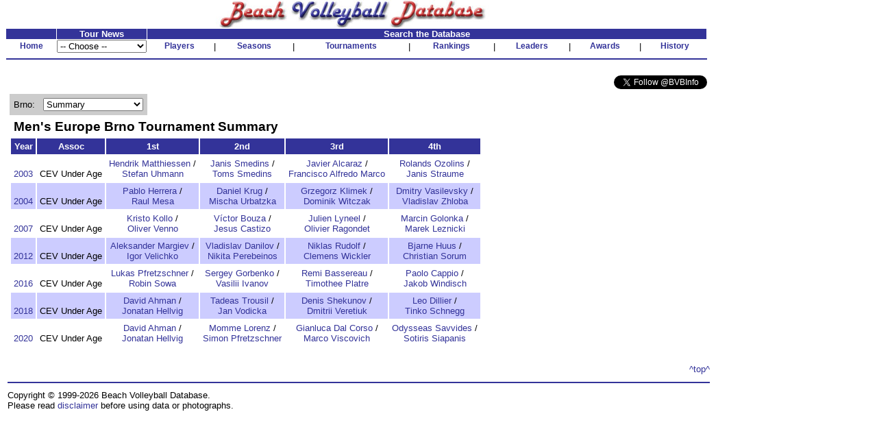

--- FILE ---
content_type: text/html
request_url: http://bvbinfo.net/Tournament.asp?LocID=254&CategoryID=3&Gender=M&Process=Summary
body_size: 4760
content:

<!-- 
//*****************************************************************************
//	
//		Tournament.asp 
//		This page handles tournament pages
//
//		Input (query string):
//		ID - ID of the tournament
//
//		Version 1.0
//
//		Created by Dennis Wagner - 2/22/2001
//
//		Revisions:
//
//*****************************************************************************	
-->
<html>
<head>
<link rel="stylesheet" type="text/css" href="style.css">
<link rel="stylesheet" type="text/css" href="tournamentstyle.css">

</head>
<body bgcolor="#ffffff" topmargin="0">

<!-- Build the header -->


<table width="1025" cellspacing="0" cellpadding="0" border="0" bgcolor="#FFFFFF">
	<tr height="30" valign="bottom">
		<td align="center"><img SRC="images/bvbinfo2003.jpg" WIDTH="400" HEIGHT="40"></td>
		<td>&nbsp;</td>
	</tr>
</table>
<table width="1025" border="0" cellspacing="1" cellpadding="0">
	<tr align="center">
	</tr>
	<form id="form1" name="form1">
	<tr align="center" valign="bottom">
		<td class="clsHeadlineCenter">&nbsp;</td>
		<td width="13%" class="clsHeadlineCenter">Tour News</td>
		<td class="clsHeadlineCenter" colspan="13">Search the Database</td>
	</tr>
	<tr align="center" valign="center">
		<td class="clsNav" TITLE="Home"><a href="default1.asp">Home</a></td>
		<td align="left">
				<select name="Tours" style="width:100%" onChange="location.href=this.options[this.selectedIndex].value">
					<option selected>-- Choose --</option>
					<option value="TourNews.asp?AssocID=1">AVP</option>
					<option value="http://bvbinfo.info/AVPLeague.aspx?Season=2025">AVP League</option>
					<!--option value="TourNews.asp?AssocID=25">p1440</option-->
					<!--option value="TourNews.asp?AssocID=21">NVL</option-->
					<!--option value="TourNews.asp?AssocID=23">Pro Beach</option-->
					<!--option value="TourNews.asp?AssocID=20">USAV IDQ</option-->
					<!--option value="TourNews.asp?AssocID=22">Wide Open</option-->
					<option value="TourNews.asp?AssocID=17">NORCECA</option>
					<option value="TourNews.asp?AssocID=3">FIVB</option>
					<!--option value="TourNews.asp?AssocID=10">FIVB C&S</option-->
					<option value="TourNews.asp?AssocID=15">FIVB AGWC</option>
					<option value="TourNews.asp?AssocID=11">CEV</option>
					<!--option value="TourNews.asp?AssocID=18">CEV C&S</option-->
					<option value="TourNews.asp?AssocID=19">CEV Under Age</option>
					<!--option value="http://66.29.222.66">NCAA Sand Volleyball</option-->
				</select>
		</td>
		<td class="clsNav" TITLE="Player Profiles"><a href="player.asp">Players</a></td>
		<td>|</td>
		<!--		<td class="clsNav" TITLE="Player Head-to-Head"><a href="PlayerHeadToHead.asp">Head-to-Head</a></td>		<td>|</td>		-->
		<td class="clsNav" TITLE="Season Summaries"><a href="season.asp">Seasons</a></td>
		<td>|</td>
		<td class="clsNav" TITLE="Tournament Results"><a href="http://bvbinfo.info/tournament">Tournaments</a></td>
		<td>|</td>
		<td class="clsNav" TITLE="Season Rankings"><a href="ranking.asp">Rankings</a></td>
		<td>|</td>
		<td class="clsNav" TITLE="Career Leaders"><a href="leader.asp">Leaders</a></td>
		<td>|</td>
		<td class="clsNav" TITLE="Awards"><a href="award.asp">Awards</a></td>
		<td>|</td>
		<td class="clsNav" TITLE="Beach Volleyball History"><a href="history.asp">History</a></td>
	</tr>
	<tr>
		<td colspan="99" height="2"><hr color="#333399"></td>
	</tr>
	<!--tr>
		<td colspan="99">
			<table cellpadding="0" cellspacing="0" style="background-color:white; width:100%;">
				<tr style="background-color:lightblue; height:12px">
					<td colspan="13" style="background-image:url(/images/Paris2024Banner.jpg); background-repeat:repeat;"></td>
				</tr>
				<tr style="background-color:khaki">
					<td style="width: 20%; font-size: small; font-weight:bolder"><div>Bonus Olympic Games</div>Paris 2024 Coverage</td>
					<td style="text-align: center; font-size: small"><div>Roster</div><a href="http://bvbinfo.info/TournamentRoster?TournID=4285" target="_blank">Men</a>&nbsp;&nbsp;&nbsp;&nbsp;&nbsp;<a href="http://bvbinfo.info/TournamentRoster?TournID=4286" target="_blank">Women</a></td>
					<td style="text-align: center; font-size: small; width: 5%">|</td>
					<td style="text-align: center; font-size: small"><div>Team Info</div><a href="http://bvbinfo.info/Teams?TournID=4285" target="_blank">Men</a>&nbsp;&nbsp;&nbsp;&nbsp;&nbsp;<a href="http://bvbinfo.info/Teams?TournID=4286" target="_blank">Women</a></td>
					<td style="text-align: center; font-size: small; width: 5%">|</td>
					<td style="text-align: center; font-size: small"><a href="http://bvbinfo.info/MatchResults?TournID1=4285&TournID2=4286" target="_blank">Match Schedule</a></td>
					<td style="text-align: center; font-size: small; width: 5%">|</td>
					<td style="text-align: center; font-size: small"><a href="http://bvbinfo.info/ExpandedStats?TournID1=4285&TournID2=4286" target="_blank">Team Statistics</a></td>
					<td style="text-align: center; font-size: small; width: 5%">|</td>
					<td style="text-align: center; font-size: small"><div>Player Statistics</div><a href="http://bvbinfo.info/IndividualStats?TournID=4285" target="_blank">Men</a>&nbsp;&nbsp;&nbsp;&nbsp;&nbsp;<a href="http://bvbinfo.info/IndividualStats?TournID=4286" target="_blank">Women</a></td>
					<td style="text-align: center; font-size: small; width: 5%">|</td>
					<td style="text-align: center; font-size: small"><div>Country Participation</div><a href="http://bvbinfo.info/OlympicParticipation?Gender=M" target="_blank">Men</a>&nbsp;&nbsp;&nbsp;&nbsp;&nbsp;<a href="http://bvbinfo.info/OlympicParticipation?Gender=W" target="_blank">Women</a></td>
					<td style="width: 20%; font-size: small; font-weight: bolder; text-align:right"><div>Bonus Olympic Games</div>Paris 2024 Coverage</td>
				</tr>
				<tr style="background-color:lightblue; height:12px">
					<td colspan="13" style="background-image:url(/images/Paris2024Banner.jpg); background-repeat:repeat;"></td>
				</tr>
			</table>
		</td>
	</tr-->
	<tr><td colspan="99">&nbsp;</td></tr>
	<tr>
		<td colspan="99" align="right">
			<a href="https://twitter.com/BVBInfo" class="twitter-follow-button" data-show-count="false">Follow @BVBInfo</a>
			<script>!function(d,s,id){var js,fjs=d.getElementsByTagName(s)[0];if(!d.getElementById(id)){js=d.createElement(s);js.id=id;js.src="//platform.twitter.com/widgets.js";fjs.parentNode.insertBefore(js,fjs);}}(document,"script","twitter-wjs");</script>
		</td>
	</tr>
	</form>
</table>
	


<!-- Build the page Navigation -->

<table border="0" cellpadding="4">
	<tr>
		<td>	
<!-- Start Page Content -->

			<table border="0" cellpadding="6" cellspacing="0" bgcolor="#cccccc">
				<tr align="center">
					<td align="right">Brno: </td>
					<form name="formTournSelect">
					<td>
						<select name="TournList" size="1" onchange="window.location.href='Tournament.asp' + this.options[this.selectedIndex].value">
							<option value="?LocID=254&CategoryID=3&Gender=M&Process=Summary" selected>Summary</option>
							<option value="?LocID=254&CategoryID=3&Gender=M&Process=IndivSummary">Indiv Summary</option>
							<option value="?LocID=254&CategoryID=3&Gender=M&Process=TeamSummary">Team Summary</option>
							<option value="?ID=2410">CEV Under Age 2003</option>
							<option value="?ID=2411">CEV Under Age 2004</option>
							<option value="?ID=1673">FIVB C&S 2006</option>
							<option value="?ID=1761">FIVB C&S 2007</option>
							<option value="?ID=2434">CEV Under Age 2007</option>
							<option value="?ID=1943">FIVB C&S 2008</option>
							<option value="?ID=2638">CEV Under Age 2012</option>
							<option value="?ID=3241">CEV Under Age 2016</option>
							<option value="?ID=3503">CEV Under Age 2018</option>
							<option value="?ID=3809">CEV Under Age 2020</option>
							<option value="?ID=4278">FIVB 2023</option>
							<option value="?ID=4427">FIVB 2024</option>
							<option value="?ID=4603">FIVB 2025</option>
						</select>
					</td>
					</form>
				</tr>
			</table>
<script language="JavaScript">
<!--
document.title="Men's Europe Brno Tournament Summary";
-->
</script>
				<table border="0" cellpadding="4">
					<tr>
						<td colspan="99" class="clsTournHeader">
							Men's Europe Brno Tournament Summary
						</td>
					</tr>
					<tr class="clsTournDataHeader" align="center">
						<td>Year</td>
						<td>Assoc</td>
						<td>1st</td>
						<td>2nd</td>
						<td>3rd</td>
						<td>4th</td>
					</tr>
					<tr align="center" valign="bottom">

						<td><a href="Tournament.asp?ID=2410">2003</a></td>
						<td>CEV Under Age</td>
					<td nowrap><a href="Player.asp?ID=12136">Hendrik Matthiessen</a> /<br><a href="Player.asp?ID=6888">Stefan Uhmann</a></td>
					<td nowrap><a href="Player.asp?ID=6874">Janis Smedins</a> /<br><a href="Player.asp?ID=6875">Toms Smedins</a></td>
					<td nowrap><a href="Player.asp?ID=9704">Javier Alcaraz</a> /<br><a href="Player.asp?ID=7784">Francisco Alfredo Marco</a></td>
					<td nowrap><a href="Player.asp?ID=9543">Rolands Ozolins</a> /<br><a href="Player.asp?ID=7864">Janis Straume</a></td>
					</tr>
					<tr class="clsGreyBarRow" align="center" valign="bottom">

						<td><a href="Tournament.asp?ID=2411">2004</a></td>
						<td>CEV Under Age</td>
					<td nowrap><a href="Player.asp?ID=2077">Pablo Herrera</a> /<br><a href="Player.asp?ID=2076">Raul Mesa</a></td>
					<td nowrap><a href="Player.asp?ID=6193">Daniel Krug</a> /<br><a href="Player.asp?ID=6192">Mischa Urbatzka</a></td>
					<td nowrap><a href="Player.asp?ID=6307">Grzegorz Klimek</a> /<br><a href="Player.asp?ID=6306">Dominik Witczak</a></td>
					<td nowrap><a href="Player.asp?ID=7521">Dmitry Vasilevsky</a> /<br><a href="Player.asp?ID=8835">Vladislav Zhloba</a></td>
					</tr>
					<tr align="center" valign="bottom">

						<td><a href="Tournament.asp?ID=2434">2007</a></td>
						<td>CEV Under Age</td>
					<td nowrap><a href="Player.asp?ID=9139">Kristo Kollo</a> /<br><a href="Player.asp?ID=9140">Oliver Venno</a></td>
					<td nowrap><a href="Player.asp?ID=9410">V�ctor Bouza</a> /<br><a href="Player.asp?ID=9409">Jesus Castizo</a></td>
					<td nowrap><a href="Player.asp?ID=9692">Julien Lyneel</a> /<br><a href="Player.asp?ID=9693">Olivier Ragondet</a></td>
					<td nowrap><a href="Player.asp?ID=8753">Marcin Golonka</a> /<br><a href="Player.asp?ID=8752">Marek Leznicki</a></td>
					</tr>
					<tr class="clsGreyBarRow" align="center" valign="bottom">

						<td><a href="Tournament.asp?ID=2638">2012</a></td>
						<td>CEV Under Age</td>
					<td nowrap><a href="Player.asp?ID=12511">Aleksander Margiev</a> /<br><a href="Player.asp?ID=13720">Igor Velichko</a></td>
					<td nowrap><a href="Player.asp?ID=13736">Vladislav Danilov</a> /<br><a href="Player.asp?ID=13735">Nikita Perebeinos</a></td>
					<td nowrap><a href="Player.asp?ID=13788">Niklas Rudolf</a> /<br><a href="Player.asp?ID=13767">Clemens Wickler</a></td>
					<td nowrap><a href="Player.asp?ID=13785">Bjarne Huus</a> /<br><a href="Player.asp?ID=13274">Christian Sorum</a></td>
					</tr>
					<tr align="center" valign="bottom">

						<td><a href="Tournament.asp?ID=3241">2016</a></td>
						<td>CEV Under Age</td>
					<td nowrap><a href="Player.asp?ID=17157">Lukas Pfretzschner</a> /<br><a href="Player.asp?ID=16262">Robin Sowa</a></td>
					<td nowrap><a href="Player.asp?ID=15589">Sergey Gorbenko</a> /<br><a href="Player.asp?ID=15420">Vasilii Ivanov</a></td>
					<td nowrap><a href="Player.asp?ID=16259">Remi Bassereau</a> /<br><a href="Player.asp?ID=15406">Timothee Platre</a></td>
					<td nowrap><a href="Player.asp?ID=16266">Paolo Cappio</a> /<br><a href="Player.asp?ID=16802">Jakob Windisch</a></td>
					</tr>
					<tr class="clsGreyBarRow" align="center" valign="bottom">

						<td><a href="Tournament.asp?ID=3503">2018</a></td>
						<td>CEV Under Age</td>
					<td nowrap><a href="Player.asp?ID=17928">David Ahman</a> /<br><a href="Player.asp?ID=18278">Jonatan Hellvig</a></td>
					<td nowrap><a href="Player.asp?ID=18816">Tadeas Trousil</a> /<br><a href="Player.asp?ID=18817">Jan Vodicka</a></td>
					<td nowrap><a href="Player.asp?ID=17142">Denis Shekunov</a> /<br><a href="Player.asp?ID=18458">Dmitrii Veretiuk</a></td>
					<td nowrap><a href="Player.asp?ID=18720">Leo Dillier</a> /<br><a href="Player.asp?ID=18721">Tinko Schnegg</a></td>
					</tr>
					<tr align="center" valign="bottom">

						<td><a href="Tournament.asp?ID=3809">2020</a></td>
						<td>CEV Under Age</td>
					<td nowrap><a href="Player.asp?ID=17928">David Ahman</a> /<br><a href="Player.asp?ID=18278">Jonatan Hellvig</a></td>
					<td nowrap><a href="Player.asp?ID=19448">Momme Lorenz</a> /<br><a href="Player.asp?ID=18436">Simon Pfretzschner</a></td>
					<td nowrap><a href="Player.asp?ID=20220">Gianluca Dal Corso</a> /<br><a href="Player.asp?ID=18902">Marco Viscovich</a></td>
					<td nowrap><a href="Player.asp?ID=17910">Odysseas Savvides</a> /<br><a href="Player.asp?ID=17114">Sotiris Siapanis</a></td>
					</tr>
				</table>


<!-- End Page Content -->
		</td>
	</tr>
</table>

<br>
<table>
	<tr>
		<td align="right"><a href="#top">^top^</a></td>
	</tr>
	<tr>
		<td width="1025"><hr color="#333399"></td>
	</tr>
	<tr>
		<td>
			Copyright � 1999-2026 Beach Volleyball Database. 
			<br>Please read <a href="disclaimer.asp">disclaimer</a> before using data or photographs.
		</td>
	</tr>
	<tr><td></td></tr>
	<!--tr>
		<td><a href="mailto:%61%64%6D%69%6E%34%40%62%76%62%69%6E%66%6F%2E%63%6F%6D">E-mail administrator</a></td>
	</tr-->
</table>
<!-- Start Alexa Certify Javascript -->
<script type="text/javascript">
_atrk_opts = { atrk_acct:"tpvbk1acFH00W5", domain:"bvbinfo.com",dynamic: true};
(function() { var as = document.createElement('script'); as.type = 'text/javascript'; as.async = true; as.src = "https://d31qbv1cthcecs.cloudfront.net/atrk.js"; var s = document.getElementsByTagName('script')[0];s.parentNode.insertBefore(as, s); })();
</script>
<noscript><img src="https://d5nxst8fruw4z.cloudfront.net/atrk.gif?account=tpvbk1acFH00W5" style="display:none" height="1" width="1" alt="" /></noscript>
<!-- End Alexa Certify Javascript -->  
<script>
  (function(i,s,o,g,r,a,m){i['GoogleAnalyticsObject']=r;i[r]=i[r]||function(){
  (i[r].q=i[r].q||[]).push(arguments)},i[r].l=1*new Date();a=s.createElement(o),
  m=s.getElementsByTagName(o)[0];a.async=1;a.src=g;m.parentNode.insertBefore(a,m)
  })(window,document,'script','//www.google-analytics.com/analytics.js','ga');

  ga('create', 'UA-13195921-1', 'auto');
  ga('send', 'pageview');

</script>

</body>
</html>
